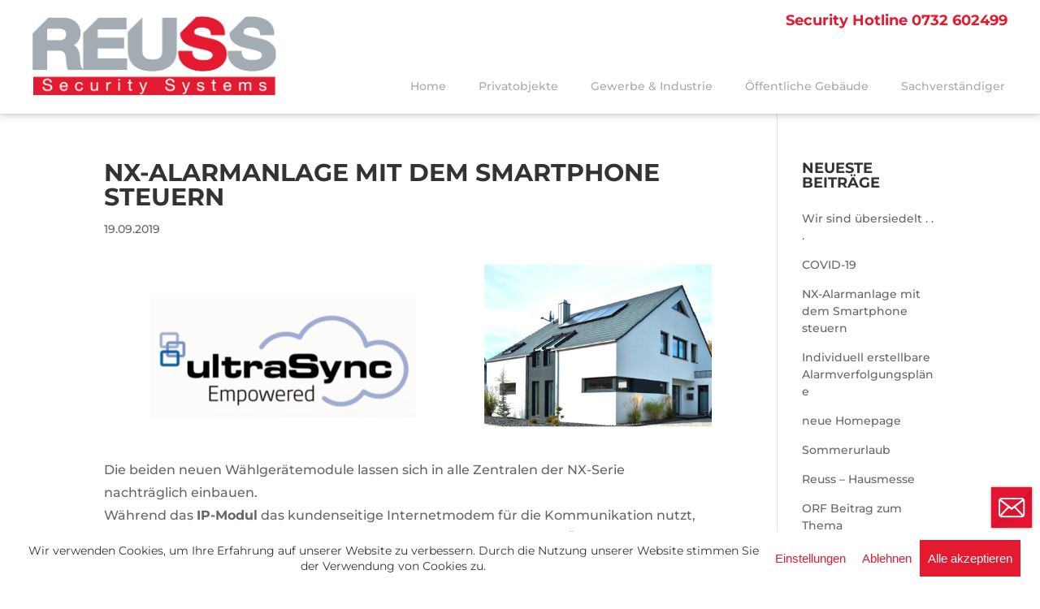

--- FILE ---
content_type: text/css
request_url: https://www.reuss.at/wp-content/themes/Divi-Child-Theme/fonts/fonts.css
body_size: 611
content:
/* montserrat-100 - latin */
@font-face {
  font-family: 'Montserrat';
  font-style: normal;
  font-weight: 100;
  src: url('montserrat/montserrat-v25-latin-100.eot'); /* IE9 Compat Modes */
  src: local(''),
       url('montserrat/montserrat-v25-latin-100.eot?#iefix') format('embedded-opentype'), /* IE6-IE8 */
       url('montserrat/montserrat-v25-latin-100.woff2') format('woff2'), /* Super Modern Browsers */
       url('montserrat/montserrat-v25-latin-100.woff') format('woff'), /* Modern Browsers */
       url('montserrat/montserrat-v25-latin-100.ttf') format('truetype'), /* Safari, Android, iOS */
       url('montserrat/montserrat-v25-latin-100.svg#Montserrat') format('svg'); /* Legacy iOS */
}
/* montserrat-200 - latin */
@font-face {
  font-family: 'Montserrat';
  font-style: normal;
  font-weight: 200;
  src: url('montserrat/montserrat-v25-latin-200.eot'); /* IE9 Compat Modes */
  src: local(''),
       url('montserrat/montserrat-v25-latin-200.eot?#iefix') format('embedded-opentype'), /* IE6-IE8 */
       url('montserrat/montserrat-v25-latin-200.woff2') format('woff2'), /* Super Modern Browsers */
       url('montserrat/montserrat-v25-latin-200.woff') format('woff'), /* Modern Browsers */
       url('montserrat/montserrat-v25-latin-200.ttf') format('truetype'), /* Safari, Android, iOS */
       url('montserrat/montserrat-v25-latin-200.svg#Montserrat') format('svg'); /* Legacy iOS */
}
/* montserrat-300 - latin */
@font-face {
  font-family: 'Montserrat';
  font-style: normal;
  font-weight: 300;
  src: url('montserrat/montserrat-v25-latin-300.eot'); /* IE9 Compat Modes */
  src: local(''),
       url('montserrat/montserrat-v25-latin-300.eot?#iefix') format('embedded-opentype'), /* IE6-IE8 */
       url('montserrat/montserrat-v25-latin-300.woff2') format('woff2'), /* Super Modern Browsers */
       url('montserrat/montserrat-v25-latin-300.woff') format('woff'), /* Modern Browsers */
       url('montserrat/montserrat-v25-latin-300.ttf') format('truetype'), /* Safari, Android, iOS */
       url('montserrat/montserrat-v25-latin-300.svg#Montserrat') format('svg'); /* Legacy iOS */
}
/* montserrat-regular - latin */
@font-face {
  font-family: 'Montserrat';
  font-style: normal;
  font-weight: 400;
  src: url('montserrat/montserrat-v25-latin-regular.eot'); /* IE9 Compat Modes */
  src: local(''),
       url('montserrat/montserrat-v25-latin-regular.eot?#iefix') format('embedded-opentype'), /* IE6-IE8 */
       url('montserrat/montserrat-v25-latin-regular.woff2') format('woff2'), /* Super Modern Browsers */
       url('montserrat/montserrat-v25-latin-regular.woff') format('woff'), /* Modern Browsers */
       url('montserrat/montserrat-v25-latin-regular.ttf') format('truetype'), /* Safari, Android, iOS */
       url('montserrat/montserrat-v25-latin-regular.svg#Montserrat') format('svg'); /* Legacy iOS */
}
/* montserrat-500 - latin */
@font-face {
  font-family: 'Montserrat';
  font-style: normal;
  font-weight: 500;
  src: url('montserrat/montserrat-v25-latin-500.eot'); /* IE9 Compat Modes */
  src: local(''),
       url('montserrat/montserrat-v25-latin-500.eot?#iefix') format('embedded-opentype'), /* IE6-IE8 */
       url('montserrat/montserrat-v25-latin-500.woff2') format('woff2'), /* Super Modern Browsers */
       url('montserrat/montserrat-v25-latin-500.woff') format('woff'), /* Modern Browsers */
       url('montserrat/montserrat-v25-latin-500.ttf') format('truetype'), /* Safari, Android, iOS */
       url('montserrat/montserrat-v25-latin-500.svg#Montserrat') format('svg'); /* Legacy iOS */
}
/* montserrat-600 - latin */
@font-face {
  font-family: 'Montserrat';
  font-style: normal;
  font-weight: 600;
  src: url('montserrat/montserrat-v25-latin-600.eot'); /* IE9 Compat Modes */
  src: local(''),
       url('montserrat/montserrat-v25-latin-600.eot?#iefix') format('embedded-opentype'), /* IE6-IE8 */
       url('montserrat/montserrat-v25-latin-600.woff2') format('woff2'), /* Super Modern Browsers */
       url('montserrat/montserrat-v25-latin-600.woff') format('woff'), /* Modern Browsers */
       url('montserrat/montserrat-v25-latin-600.ttf') format('truetype'), /* Safari, Android, iOS */
       url('montserrat/montserrat-v25-latin-600.svg#Montserrat') format('svg'); /* Legacy iOS */
}
/* montserrat-700 - latin */
@font-face {
  font-family: 'Montserrat';
  font-style: normal;
  font-weight: 700;
  src: url('montserrat/montserrat-v25-latin-700.eot'); /* IE9 Compat Modes */
  src: local(''),
       url('montserrat/montserrat-v25-latin-700.eot?#iefix') format('embedded-opentype'), /* IE6-IE8 */
       url('montserrat/montserrat-v25-latin-700.woff2') format('woff2'), /* Super Modern Browsers */
       url('montserrat/montserrat-v25-latin-700.woff') format('woff'), /* Modern Browsers */
       url('montserrat/montserrat-v25-latin-700.ttf') format('truetype'), /* Safari, Android, iOS */
       url('montserrat/montserrat-v25-latin-700.svg#Montserrat') format('svg'); /* Legacy iOS */
}
/* montserrat-800 - latin */
@font-face {
  font-family: 'Montserrat';
  font-style: normal;
  font-weight: 800;
  src: url('montserrat/montserrat-v25-latin-800.eot'); /* IE9 Compat Modes */
  src: local(''),
       url('montserrat/montserrat-v25-latin-800.eot?#iefix') format('embedded-opentype'), /* IE6-IE8 */
       url('montserrat/montserrat-v25-latin-800.woff2') format('woff2'), /* Super Modern Browsers */
       url('montserrat/montserrat-v25-latin-800.woff') format('woff'), /* Modern Browsers */
       url('montserrat/montserrat-v25-latin-800.ttf') format('truetype'), /* Safari, Android, iOS */
       url('montserrat/montserrat-v25-latin-800.svg#Montserrat') format('svg'); /* Legacy iOS */
}
/* montserrat-900 - latin */
@font-face {
  font-family: 'Montserrat';
  font-style: normal;
  font-weight: 900;
  src: url('montserrat/montserrat-v25-latin-900.eot'); /* IE9 Compat Modes */
  src: local(''),
       url('montserrat/montserrat-v25-latin-900.eot?#iefix') format('embedded-opentype'), /* IE6-IE8 */
       url('montserrat/montserrat-v25-latin-900.woff2') format('woff2'), /* Super Modern Browsers */
       url('montserrat/montserrat-v25-latin-900.woff') format('woff'), /* Modern Browsers */
       url('montserrat/montserrat-v25-latin-900.ttf') format('truetype'), /* Safari, Android, iOS */
       url('montserrat/montserrat-v25-latin-900.svg#Montserrat') format('svg'); /* Legacy iOS */
}
/* montserrat-100italic - latin */
@font-face {
  font-family: 'Montserrat';
  font-style: italic;
  font-weight: 100;
  src: url('montserrat/montserrat-v25-latin-100italic.eot'); /* IE9 Compat Modes */
  src: local(''),
       url('montserrat/montserrat-v25-latin-100italic.eot?#iefix') format('embedded-opentype'), /* IE6-IE8 */
       url('montserrat/montserrat-v25-latin-100italic.woff2') format('woff2'), /* Super Modern Browsers */
       url('montserrat/montserrat-v25-latin-100italic.woff') format('woff'), /* Modern Browsers */
       url('montserrat/montserrat-v25-latin-100italic.ttf') format('truetype'), /* Safari, Android, iOS */
       url('montserrat/montserrat-v25-latin-100italic.svg#Montserrat') format('svg'); /* Legacy iOS */
}
/* montserrat-200italic - latin */
@font-face {
  font-family: 'Montserrat';
  font-style: italic;
  font-weight: 200;
  src: url('montserrat/montserrat-v25-latin-200italic.eot'); /* IE9 Compat Modes */
  src: local(''),
       url('montserrat/montserrat-v25-latin-200italic.eot?#iefix') format('embedded-opentype'), /* IE6-IE8 */
       url('montserrat/montserrat-v25-latin-200italic.woff2') format('woff2'), /* Super Modern Browsers */
       url('montserrat/montserrat-v25-latin-200italic.woff') format('woff'), /* Modern Browsers */
       url('montserrat/montserrat-v25-latin-200italic.ttf') format('truetype'), /* Safari, Android, iOS */
       url('montserrat/montserrat-v25-latin-200italic.svg#Montserrat') format('svg'); /* Legacy iOS */
}
/* montserrat-300italic - latin */
@font-face {
  font-family: 'Montserrat';
  font-style: italic;
  font-weight: 300;
  src: url('montserrat/montserrat-v25-latin-300italic.eot'); /* IE9 Compat Modes */
  src: local(''),
       url('montserrat/montserrat-v25-latin-300italic.eot?#iefix') format('embedded-opentype'), /* IE6-IE8 */
       url('montserrat/montserrat-v25-latin-300italic.woff2') format('woff2'), /* Super Modern Browsers */
       url('montserrat/montserrat-v25-latin-300italic.woff') format('woff'), /* Modern Browsers */
       url('montserrat/montserrat-v25-latin-300italic.ttf') format('truetype'), /* Safari, Android, iOS */
       url('montserrat/montserrat-v25-latin-300italic.svg#Montserrat') format('svg'); /* Legacy iOS */
}
/* montserrat-italic - latin */
@font-face {
  font-family: 'Montserrat';
  font-style: italic;
  font-weight: 400;
  src: url('montserrat/montserrat-v25-latin-italic.eot'); /* IE9 Compat Modes */
  src: local(''),
       url('montserrat/montserrat-v25-latin-italic.eot?#iefix') format('embedded-opentype'), /* IE6-IE8 */
       url('montserrat/montserrat-v25-latin-italic.woff2') format('woff2'), /* Super Modern Browsers */
       url('montserrat/montserrat-v25-latin-italic.woff') format('woff'), /* Modern Browsers */
       url('montserrat/montserrat-v25-latin-italic.ttf') format('truetype'), /* Safari, Android, iOS */
       url('montserrat/montserrat-v25-latin-italic.svg#Montserrat') format('svg'); /* Legacy iOS */
}
/* montserrat-500italic - latin */
@font-face {
  font-family: 'Montserrat';
  font-style: italic;
  font-weight: 500;
  src: url('montserrat/montserrat-v25-latin-500italic.eot'); /* IE9 Compat Modes */
  src: local(''),
       url('montserrat/montserrat-v25-latin-500italic.eot?#iefix') format('embedded-opentype'), /* IE6-IE8 */
       url('montserrat/montserrat-v25-latin-500italic.woff2') format('woff2'), /* Super Modern Browsers */
       url('montserrat/montserrat-v25-latin-500italic.woff') format('woff'), /* Modern Browsers */
       url('montserrat/montserrat-v25-latin-500italic.ttf') format('truetype'), /* Safari, Android, iOS */
       url('montserrat/montserrat-v25-latin-500italic.svg#Montserrat') format('svg'); /* Legacy iOS */
}
/* montserrat-600italic - latin */
@font-face {
  font-family: 'Montserrat';
  font-style: italic;
  font-weight: 600;
  src: url('montserrat/montserrat-v25-latin-600italic.eot'); /* IE9 Compat Modes */
  src: local(''),
       url('montserrat/montserrat-v25-latin-600italic.eot?#iefix') format('embedded-opentype'), /* IE6-IE8 */
       url('montserrat/montserrat-v25-latin-600italic.woff2') format('woff2'), /* Super Modern Browsers */
       url('montserrat/montserrat-v25-latin-600italic.woff') format('woff'), /* Modern Browsers */
       url('montserrat/montserrat-v25-latin-600italic.ttf') format('truetype'), /* Safari, Android, iOS */
       url('montserrat/montserrat-v25-latin-600italic.svg#Montserrat') format('svg'); /* Legacy iOS */
}
/* montserrat-700italic - latin */
@font-face {
  font-family: 'Montserrat';
  font-style: italic;
  font-weight: 700;
  src: url('montserrat/montserrat-v25-latin-700italic.eot'); /* IE9 Compat Modes */
  src: local(''),
       url('montserrat/montserrat-v25-latin-700italic.eot?#iefix') format('embedded-opentype'), /* IE6-IE8 */
       url('montserrat/montserrat-v25-latin-700italic.woff2') format('woff2'), /* Super Modern Browsers */
       url('montserrat/montserrat-v25-latin-700italic.woff') format('woff'), /* Modern Browsers */
       url('montserrat/montserrat-v25-latin-700italic.ttf') format('truetype'), /* Safari, Android, iOS */
       url('montserrat/montserrat-v25-latin-700italic.svg#Montserrat') format('svg'); /* Legacy iOS */
}
/* montserrat-800italic - latin */
@font-face {
  font-family: 'Montserrat';
  font-style: italic;
  font-weight: 800;
  src: url('montserrat/montserrat-v25-latin-800italic.eot'); /* IE9 Compat Modes */
  src: local(''),
       url('montserrat/montserrat-v25-latin-800italic.eot?#iefix') format('embedded-opentype'), /* IE6-IE8 */
       url('montserrat/montserrat-v25-latin-800italic.woff2') format('woff2'), /* Super Modern Browsers */
       url('montserrat/montserrat-v25-latin-800italic.woff') format('woff'), /* Modern Browsers */
       url('montserrat/montserrat-v25-latin-800italic.ttf') format('truetype'), /* Safari, Android, iOS */
       url('montserrat/montserrat-v25-latin-800italic.svg#Montserrat') format('svg'); /* Legacy iOS */
}
/* montserrat-900italic - latin */
@font-face {
  font-family: 'Montserrat';
  font-style: italic;
  font-weight: 900;
  src: url('montserrat/montserrat-v25-latin-900italic.eot'); /* IE9 Compat Modes */
  src: local(''),
       url('montserrat/montserrat-v25-latin-900italic.eot?#iefix') format('embedded-opentype'), /* IE6-IE8 */
       url('montserrat/montserrat-v25-latin-900italic.woff2') format('woff2'), /* Super Modern Browsers */
       url('montserrat/montserrat-v25-latin-900italic.woff') format('woff'), /* Modern Browsers */
       url('montserrat/montserrat-v25-latin-900italic.ttf') format('truetype'), /* Safari, Android, iOS */
       url('montserrat/montserrat-v25-latin-900italic.svg#Montserrat') format('svg'); /* Legacy iOS */
}



--- FILE ---
content_type: text/css
request_url: https://www.reuss.at/wp-content/themes/Divi-Child-Theme/custom.css?ver=1.4
body_size: 3910
content:
/*
 Theme Name:   Divi - Max Mega Menu
 Description:  A child theme for Divi 3.0.66+
 Author:       Tom Hemsley
 Author URI:   https://www.maxmegamenu.com
 Template:     Divi
 Version:      1.2
 License:      GNU General Public License v2 or later
 License URI:  http://www.gnu.org/licenses/gpl-2.0.html
*/

/** Relatively position the logo **/
.et_header_style_left div.logo_container {
    position: relative;
    float: left;
    width: auto;
    height: auto;
    padding-top: 20px;
    padding-bottom: 20px;
}

.et_hide_primary_logo #main-header div.logo_container {
    display: none;
}

/** On smaller screens, make sure the menu is on a new line below the logo */
#mega-menu-wrap-primary-menu {
    clear: both;
}

/** On wider screens, float the menu over to the right of the logo **/
@media only screen and (min-width: 980px) {
    #mega-menu-wrap-primary-menu {
        float: right;
        clear: none;
    }

    .et_fullwidth_nav #mega-menu-wrap-primary-menu {
        float: none;
        clear: both;
    }
}

/** Make menu full width when both logo is hidden and full width nav is enabled */
.et_fullwidth_nav.et_hide_primary_logo #main-header .container {
    padding-left: 0;
    padding-right: 0;
    width: 100%;
    max-width: 100%;
}

/** Display secondary menu on mobiles **/
#top-header #et-secondary-nav,
#top-header #et-secondary-menu,
#top-header {
    display: inline-block !important;
}

body .pea_cook_wrapper.pea_cook_bottomcenter{
	left:0;
	width:100%;
	padding:10px 2%;
	bottom:0;
	margin:0;	
	-webkit-border-radius: 0px;
	border-radius: 0px;
}
body .pea_cook_wrapper.pea_cook_bottomcenter p,
body .pea_cook_wrapper.pea_cook_bottomcenter p a{
	color:#FFF;
	font-weight:400 !important;
    font-family: 'Montserrat',Helvetica,Arial,Lucida,sans-serif !important;
	line-height:1.5;
	font-size:12px !important;
}
body .pea_cook_wrapper.pea_cook_bottomcenter button.pea_cook_btn {	
	font-weight:400 !important;
    font-family: 'Montserrat',Helvetica,Arial,Lucida,sans-serif !important;
	-webkit-border-radius: 0px;
	border-radius: 0px;
	display:inline-block;
	float:none;
	margin-left:20px;
	padding:3px 5px;
	font-size:11px;
	box-shadow:none;
	border:none;
	text-shadow:none;
}
.et_pb_text ol, 
.et_pb_text ul {
    padding-left: 33px;
}
.et_pb_text ol li, 
.et_pb_text ul li{
    padding-left: 10px;
}
.entry-content tr td, 
body.et-pb-preview #main-content .container tr td {
    padding: 0px 30px 0 0;
    border: 0px solid #eee;
	width:auto !important;
	text-align:left;
	vertical-align:top;
}
.entry-content table,
body.et-pb-preview #main-content .container table{
	border:none;
	padding:0;
	width:auto !important;
	max-width:100%;
}
.et_pb_row {
    width: 90%;
}
.et_pb_blog_grid .et_pb_post h2.entry-title {
	text-transform:none !important;
}

@media only screen and (max-width: 980px) {
	.wak-show-bg{
		min-height:300px !important;
		display:block !important;
	}

}

@media only screen and (min-width: 1201px) and (max-width:1500px) {
	.et_pb_text_1 h1 {
		font-size: 40px !important;
	}
}
@media only screen and (min-width: 992px) and (max-width:1200px) {
	.et_pb_text_1 h1 {
		font-size: 35px !important;
	}
}



/*** HEADER ***/

#mega-menu-wrap-primary-menu{
	float:none;
	width:100%;
}
body .et_pb_menu .et_pb_menu__menu,
body .et_pb_menu .et_pb_menu__menu>nav {
	width:100%;
	text-align:right;
}

#top-header .container{
	padding-top:0;
}
#et-secondary-menu > ul > li > a{
	background-color:#ededed;
	color:#333 !important;
	display:inline-block;
	height:40px;
	line-height:40px;
	padding:0 20px;
	opacity:0.3;
	background-repeat:no-repeat;
	background-position: center center;
	margin:0;
	width:250px;
	text-align:center;
}
#et-secondary-menu > ul > li > a.wak-active-sec-menu{
	/*background-color:#ededed !important;
	color:#333 !important;*/
	opacity:1 !important;
	box-shadow:1px 1px 3px #AAA;
}
#et-secondary-menu > ul > li > a:hover{
	opacity:1 !important;
}
#et-secondary-menu > ul > li.menu-item-127 a {
	/*background-color:#e41a30 !important; /** ROT ***/
	background-image:url(images/reiter_privat.jpg);
	color:#FFF !important;
}
#et-secondary-menu > ul > li.menu-item-126 a {
	background-image:url(images/reiter_gewerbe.jpg);
	color:#FFF !important;
}
#et-secondary-menu > ul > li.menu-item-219 a {
	background-image:url(images/reiter_oeffentlich.jpg);
	color:#FFF !important;
}
#et-secondary-menu > ul > li.menu-item-125 a {
	/*background-color:#b29c90 !important; BRAUN */
	background-image:url(images/reiter_gutachten.jpg);
	color:#FFF !important;
}
#et-secondary-nav li {
	margin:0 0 0 1px;
	padding:0;
}
.et_fixed_nav #top-header { position: absolute !important; } .et-fixed-header { top: 0px!important; }


/*** ALLGEMEIN FONTS ***/

body h3 {
    font-size: 26px;
	line-height:1.6;
}

#et_search_icon:hover, #top-menu li.current-menu-ancestor > a, #top-menu li.current-menu-item > a, .bottom-nav li.current-menu-item > a, .comment-reply-link, .entry-summary p.price ins, .et-social-icon a:hover, .et_password_protected_form .et_submit_button, .footer-widget h4, .form-submit .et_pb_button, .mobile_menu_bar::after, .mobile_menu_bar::before, .nav-single a, .posted_in a, .woocommerce #content div.product p.price, .woocommerce #content div.product span.price, .woocommerce #content input.button, .woocommerce #content input.button.alt, .woocommerce #content input.button.alt:hover, .woocommerce #content input.button:hover, .woocommerce #respond input#submit, .woocommerce #respond input#submit.alt, .woocommerce #respond input#submit.alt:hover, .woocommerce #respond input#submit:hover, .woocommerce .star-rating span::before, .woocommerce a.button, .woocommerce a.button.alt, .woocommerce a.button.alt:hover, .woocommerce a.button:hover, .woocommerce button.button, .woocommerce button.button.alt, .woocommerce button.button.alt:hover, .woocommerce div.product p.price, .woocommerce div.product span.price, .woocommerce input.button, .woocommerce input.button.alt, .woocommerce input.button.alt:hover, .woocommerce input.button:hover, .woocommerce-page #content div.product p.price, .woocommerce-page #content div.product span.price, .woocommerce-page #content input.button, .woocommerce-page #content input.button.alt, .woocommerce-page #content input.button.alt:hover, .woocommerce-page #respond input#submit, .woocommerce-page #respond input#submit.alt, .woocommerce-page #respond input#submit.alt:hover, .woocommerce-page #respond input#submit:hover, .woocommerce-page .star-rating span::before, .woocommerce-page a.button, .woocommerce-page a.button.alt, .woocommerce-page a.button.alt:hover, .woocommerce-page a.button:hover, .woocommerce-page button.button, .woocommerce-page button.button.alt, .woocommerce-page button.button.alt:hover, .woocommerce-page button.button:hover, .woocommerce-page div.product p.price, .woocommerce-page div.product span.price, .woocommerce-page input.button, .woocommerce-page input.button.alt, .woocommerce-page input.button.alt:hover, .woocommerce-page input.button:hover, .wp-pagenavi a:hover, .wp-pagenavi span.current {
    color: #e41a30;
}


/*** FORMULARE ***/

 .et-pb-contact-message p,
.et-pb-contact-message li  {
	font-family: 'Montserrat',Helvetica,Arial,Lucida,sans-serif;
	font-size: 16px;
	list-style:none;
	font-weight:bold;	
}
.wak_form_privat .et-pb-contact-message p,
.wak_form_privat .et-pb-contact-message li, 
.wak_form_gewerbe .et-pb-contact-message p,
.wak_form_gewerbe .et-pb-contact-message li, 
.wak_form_oeffentlich .et-pb-contact-message p,
.wak_form_oeffentlich .et-pb-contact-message li, 
.wak_form_gutachten .et-pb-contact-message p,
.wak_form_gutachten .et-pb-contact-message li,
.et-pb-contact-message p,
.et-pb-contact-message li{
	color:#FFF !important;
}
span.et_pb_contact_captcha_question{
	font-family: 'Montserrat',Helvetica,Arial,Lucida,sans-serif;
	font-size: 16px;
}
.wak_form_privat span.et_pb_contact_captcha_question,
.wak_form_privat p,
.wak_form_gewerbe span.et_pb_contact_captcha_question,
.wak_form_gewerbe p,
.wak_form_oeffentlich span.et_pb_contact_captcha_question,
.wak_form_oeffentlich p,
.wak_form_gutachten span.et_pb_contact_captcha_question,
.wak_form_gutachten p{
	color:#FFF !important;
}
span.et_pb_contact_captcha_question,
#kontakt p {
	color:#FFF !important;
}
.et-pb-contact-message {
	text-align:center;
	margin-bottom:20px;	
}
.wak_form_privat.et_pb_contact_form_0 .et_pb_contact_field input, 
.wak_form_privat.et_pb_contact_form_0 .et_pb_contact_field select, 
.wak_form_privat.et_pb_contact_form_0 .et_pb_contact_field textarea, 
.wak_form_privat.et_pb_contact_form_0 .et_pb_contact_field .et_pb_contact_field_options_list label > i, 
.wak_form_privat.et_pb_contact_form_0 input.et_pb_contact_captcha,
.wak_form_gewerbe.et_pb_contact_form_0 .et_pb_contact_field input, 
.wak_form_gewerbe.et_pb_contact_form_0 .et_pb_contact_field select, 
.wak_form_gewerbe.et_pb_contact_form_0 .et_pb_contact_field textarea, 
.wak_form_gewerbe.et_pb_contact_form_0 .et_pb_contact_field .et_pb_contact_field_options_list label > i, 
.wak_form_gewerbe.et_pb_contact_form_0 input.et_pb_contact_captcha,
.wak_form_oeffentlich.et_pb_contact_form_0 .et_pb_contact_field input, 
.wak_form_oeffentlich.et_pb_contact_form_0 .et_pb_contact_field select, 
.wak_form_oeffentlich.et_pb_contact_form_0 .et_pb_contact_field textarea, 
.wak_form_oeffentlich.et_pb_contact_form_0 .et_pb_contact_field .et_pb_contact_field_options_list label > i, 
.wak_form_oeffentlich.et_pb_contact_form_0 input.et_pb_contact_captcha ,
.wak_form_gutachten.et_pb_contact_form_0 .et_pb_contact_field input, 
.wak_form_gutachten.et_pb_contact_form_0 .et_pb_contact_field select, 
.wak_form_gutachten.et_pb_contact_form_0 .et_pb_contact_field textarea, 
.wak_form_gutachten.et_pb_contact_form_0 .et_pb_contact_field .et_pb_contact_field_options_list label > i, 
.wak_form_gutachten.et_pb_contact_form_0 input.et_pb_contact_captcha,
.wak_form_allgemein.et_pb_contact_form_0 .et_pb_contact_field input, 
.wak_form_allgemein.et_pb_contact_form_0 .et_pb_contact_field select, 
.wak_form_allgemein.et_pb_contact_form_0 .et_pb_contact_field textarea, 
.wak_form_allgemein.et_pb_contact_form_0 .et_pb_contact_field .et_pb_contact_field_options_list label > i, 
.wak_form_allgemein.et_pb_contact_form_0 input.et_pb_contact_captcha   {
    box-shadow: inset 0px -1px 0px 0px rgba(255,255,255,0.5);
}
.et_pb_contact p .et_contact_error{
	border:none !important;
}
.et_pb_contact_field_7 .et_pb_contact_field_options_title{
	font-family: 'Montserrat',Helvetica,Arial,Lucida,sans-serif;
	font-size: 16px;
	float:none;
	width:100%;
	margin:0;
}
.et_pb_contact_field_7  .et_pb_contact_field_options_wrapper .et_pb_contact_field_options_list {
	float:none;
	width:100%;
}
.et_pb_contact_field_7  .et_pb_contact_field_options_wrapper .et_pb_contact_field_options_list .et_pb_contact_field_checkbox {
	float:left;
	display:block;
	width:33%;
}
.et_contact_bottom_container{
	padding-top:40px;
}

/*** FOOTER ***/

#footer-bottom{
	display:none;
	font-family:'Montserrat',Helvetica,Arial,Lucida,sans-serif;
	/*background-color:#d7182d !important;*/
}
#footer-info{
	text-align:center;
	float:none;
	width:100%;
	color:#FFF !important;
}

/* rot d7182d */
/* braun a99489 */
/* hellgrau cd6907 */

/*.wak-bereich-privat #footer-bottom { background-color:#cd6907 !important; }
.wak-bereich-privat #footer-bottom #footer-info { color:#FFF !important; }
.wak-bereich-gewerbe #footer-bottom { background-color:#1c325f !important; }
.wak-bereich-gewerbe #footer-bottom #footer-info { color:#FFF !important; }
.wak-bereich-oeffentlich #footer-bottom { background-color:#9ba3aa !important; }
.wak-bereich-oeffentlich #footer-bottom #footer-info { color:#FFF !important; }
.wak-bereich-gutachten #footer-bottom { background-color:#054003 !important; }
.wak-bereich-gutachten #footer-bottom #footer-info { color:#FFF !important; }
*/



/*** TOPMENU MEGA MENU ***/

.et_fullwidth_nav #main-header .container {
	padding-right: 0px;
	padding-left: 0px;
}
.et_header_style_left div.logo_container{
	padding-left:30px;
	position:absolute;
	z-index:99999;
}
.et_header_style_left div.logo_container #logo{
	max-width:300px;
}

#contact-phone{
	bottom:10px;
}
#contact-mail{
	bottom:70px;
}
.contact-box {
	box-shadow:0px 0px 3px rgba(0,0,0,0.5) !important;	
	position:fixed;
	right:10px;
	bottom:10px;
	height:50px;
	width:50px;
	background-image:url(images/contact-bg.jpg);
	background-position:left center;
	background-repeat:no-repeat;
	z-index:50;
	background-size:auto 50px;
	cursor:pointer;
	overflow:hidden;
}
#contact-phone a,
#contact-mail a {
	position:absolute;
	left:50px;
	padding:0 20px;
	width:200px;
	top:0;
	color:#FFF;
	font-size:16px;
	font-weight:bold;
	line-height:50px;
	height:50px;
	display:block;
}
.contact-icon{
	height:50px;
	width:50px;
	background-size:100% 100%;
	background-repeat:no-repeat;
	background-position:center center;
}
.contact-icon-phone {
	background-image:url(images/icon-phone.png);	
}
.contact-icon-mail {
	background-image:url(images/icon-mail.png);	
}
#page-container header{
	height:140px;	
}
#mega-menu-wrap-primary-menu #mega-menu-primary-menu > li.mega-menu-item.mega-current-menu-item > a.mega-menu-link, #mega-menu-wrap-primary-menu #mega-menu-primary-menu > li.mega-menu-item.mega-current-menu-ancestor > a.mega-menu-link, #mega-menu-wrap-primary-menu #mega-menu-primary-menu > li.mega-menu-item.mega-current-page-ancestor > a.mega-menu-link {
	color:#333 !important;	
}
#mega-menu-wrap-primary-menu a:hover{
	color:#e41a30!important;
}


@media all and (min-width:992px){

	#mega-menu-wrap-primary-menu #mega-menu-primary-menu li.mega-menu-item.mega-menu-megamenu ul.mega-sub-menu ul.mega-sub-menu{
		width:100%;
	}

	#mega-menu-wrap-primary-menu #mega-menu-primary-menu{
		/*padding-right:15px;*/
		padding-right:20px;
	}
	#mega-menu-wrap-primary-menu #mega-menu-primary-menu > li{
		padding-left:7px !important;
		padding-right:7px !important;
	}
	#mega-menu-wrap-primary-menu #mega-menu-primary-menu > li.mega-menu-item > a.mega-menu-link {
		font-weight:500 !important;
		font-family: 'Montserrat',Helvetica,Arial,Lucida,sans-serif !important;
		height:68px !important;
		line-height:68px !important;
	}
	#mega-menu-wrap-primary-menu #mega-menu-primary-menu > li.mega-menu-megamenu > ul.mega-sub-menu{
		border-bottom:0px solid #999 !important;
		box-shadow:0px 0px 5px  #aaa !important;
		background-color:#FFF !important;
		padding-top:25px !important;
		padding-bottom:25px !important;
		margin-top:0px;
	}
	#mega-menu-wrap-primary-menu #mega-menu-primary-menu li.mega-menu-megamenu > ul.mega-sub-menu > li.mega-menu-row{
		max-width:1140px !important;
		margin-left:auto !important;
		margin-right:auto !important;
		float:none !important;
	}
	#mega-menu-wrap-primary-menu #mega-menu-primary-menu li.mega-menu-megamenu > ul.mega-sub-menu > li.mega-menu-row a{
		font-family: 'Montserrat',Helvetica,Arial,Lucida,sans-serif !important;
	}
	#mega-menu-wrap-primary-menu a:after,
	#mega-menu-wrap-primary-menu a:before{
		display:none !important;
	}
	#mega-menu-wrap-primary-menu .mega-toggle-on > a{
		position:relative !important;
		box-shadow:none !important;
	}
	#mega-menu-wrap-primary-menu .mega-toggle-on > a:after{
		content:" ";
		background-image:url(images/menupfeil_weiss.png) !important;
		background-size:100% 100%;
		display:block !important;
		position:absolute !important;
		bottom:0 !important;
		left:50% !important;
		margin-left:-16px !important;
		height:22px !important;
		width:32px !important;
		z-index:99999 !important;
	}
}

@media all and (min-width:992px) and (max-width:1140px) {
	#mega-menu-wrap-primary-menu #mega-menu-primary-menu > li.mega-menu-item > a.mega-menu-link {
		padding: 0px 0px 0px 0px !important;	
		font-size:13px !important;
	}
	#mega-menu-wrap-primary-menu #mega-menu-primary-menu{
		padding-right:30px;
	}


}

/*** HEADER MOBIL ***/

@media all and (max-width:991px){
	
	#mega-menu-wrap-primary-menu .mega-menu-toggle .mega-toggle-blocks-right .mega-toggle-block {
		margin-right: 10px;
	}
	#mega-menu-wrap-primary-menu .mega-menu-toggle{
		height:40px;
		line-height:40px;
	}
	.et_header_style_left div.logo_container {
		max-width:150px !important;
		width:150px !important; 
		height:50px !important;
		max-height:50px !important;
	}
	.et_header_style_left div.logo_container a{
		display:block;
		padding:0;
		margin:0;
		width:150px;
		height:50px;
	}
	.et_header_style_left div.logo_container span.logo_helper{
		display:none !important;
	}
	.et_header_style_left #logo, .et_header_style_split #logo{
		max-width:150px !important;
		width:150px !important; 
		height:50px !important;
		max-height:50px !important;
	}
	#main-header .container {
		width: 100%;
	}
	#mega-menu-wrap-primary-menu{
		/*padding-top:20px;
		padding-bottom:20px;*/
	}
	#mega-menu-wrap-primary-menu #mega-menu-primary-menu{
		padding:30px !important;
	}
	#mega-menu-wrap-primary-menu #mega-menu-primary-menu > li.mega-menu-megamenu > ul.mega-sub-menu > li.mega-menu-item > a.mega-menu-link, #mega-menu-wrap-primary-menu #mega-menu-primary-menu > li.mega-menu-megamenu > ul.mega-sub-menu li.mega-menu-column > ul.mega-sub-menu > li.mega-menu-item > a.mega-menu-link{
		font-size:14px !important;;
		text-transform:none !important;	
		font-weight:500 !important;
	}
	#mega-menu-wrap-primary-menu a{/*
		font-weight: 500 !important;
		font-family: 'Montserrat',Helvetica,Arial,Lucida,!sans-serif important;
		color:#a3acb3 !important;
		text-transform:none !important;*/
	}
	#mega-menu-wrap-primary-menu #mega-menu-primary-menu > li.mega-menu-megamenu > ul.mega-sub-menu {
		padding:0 0 0 0px !important;
	}
	#mega-menu-wrap-primary-menu #mega-menu-primary-menu li.mega-menu-megamenu > ul.mega-sub-menu > li.mega-menu-row .mega-menu-column > ul.mega-sub-menu > li.mega-menu-item {
		padding:0 0 0 0px !important;
	}
	#mega-menu-wrap-primary-menu #mega-menu-primary-menu li.mega-menu-item.mega-menu-megamenu ul.mega-sub-menu ul.mega-sub-menu{
		padding-left:10px !important;
	}
	#mega-menu-wrap-primary-menu #mega-menu-primary-menu > li.mega-menu-item > a.mega-menu-link {
		padding:0;
		line-height:34px;
		height:34px;	
	}
	h1 {
		font-size:30px !important;
	}
	h2 {
		font-size:20px !important;
	}
	h3 {
		font-size:17px !important;
	}
	h4 {
		font-size:16px !important;
	}
	
	body .et_pb_button:before,
	body .et_pb_button:after{
		font-size:13px !important;
	}
	body .et_pb_button {
		padding: .3em 1em;
		font-size: 13px !important;
		font-weight: 500;
		line-height: 1.5em !important;
	}
	.footer_form_wrap {
		padding-top:40px !important;
		padding-bottom:40px !important;
	}
	.footer_form_wrap .et_pb_row,
	.footer_form_wrap .et_pb_column,
	.footer_form_wrap .et_pb_column .et_pb_row_inner {
		padding-bottom:0 !important;
		padding-top:0 !important;
		margin-bottom: 0 !important;
		margin-top: 0 !important;
	}
	.et_pb_contact_field_7  .et_pb_contact_field_options_wrapper .et_pb_contact_field_options_list .et_pb_contact_field_checkbox {
		float:none;
		width:100%;
	}
	
}


@media all and (max-width:980px){
	#page-container header{
		height:92px;	
	}
}
@media all and (max-width:767px){
	#wak-top-mail-phone {
		font-size:10px;
		line-height:1.2;
	}
	#wak-top-mail-phone .wak-top-mail{
		display:block;/*
		display:none;*/
		font-size:11px;
	}
}


/*** NEWS ***/

.et_pb_blog_grid .et_pb_post {
    padding: 20px 0px;
    border: 0px solid #FFF;
}
.et_pb_blog_grid .et_audio_content, .et_pb_blog_grid .et_main_video_container, .et_pb_blog_grid .et_pb_post .et_pb_slider, .et_pb_image_container {
    margin: 0px 0px 0px;
}
.et_pb_post .post-meta {
    margin-bottom: 15px;
}
body.single-post #left-area .entry-content .et_pb_section,
body.single-post #left-area .entry-content .et_pb_section .et_pb_row{
	padding:0;
	margin:0;
}
body.single-post #left-area .post_format-post-format-video .et_post_meta_wrapper img{
	display:none;
}
#sidebar .et_pb_widget.widget_recent_entries li a {
	line-height:1.5;
	display:block;
	font-size:14px;
}
#sidebar .et_pb_widget.widget_recent_entries li{
	margin-top:15px;	
}
#mega-menu-wrap-primary-menu > ul > li > ul > li  > ul > li > ul > li > a{
	color:#666 !important;
	cursor:default !important;
}
#mega-menu-wrap-primary-menu > ul > li#mega-menu-item-178 > ul > li  > ul > li > ul > li > a,
#mega-menu-wrap-primary-menu > ul > li#mega-menu-item-412 > ul > li  > ul > li > ul > li > a,
#mega-menu-wrap-primary-menu > ul > li#mega-menu-item-1303 > ul > li  > ul > li > ul > li > a,
#mega-menu-wrap-primary-menu > ul > li#mega-menu-item-1320 > ul > li  > ul > li > ul > li > a  {
	text-transform:none !important;
	color:#666 !important;
	font-size:14px !important;
	cursor:pointer !important;
	font-weight:normal !important;
}
#mega-menu-wrap-primary-menu > ul > li#mega-menu-item-178 > ul > li  > ul > li > ul > li > a:hover,
#mega-menu-wrap-primary-menu > ul > li#mega-menu-item-412 > ul > li  > ul > li > ul > li > a:hover,
#mega-menu-wrap-primary-menu > ul > li#mega-menu-item-1303 > ul > li  > ul > li > ul > li > a:hover,
#mega-menu-wrap-primary-menu > ul > li#mega-menu-item-1320 > ul > li  > ul > li > ul > li > a:hover {
	color:#333 !important;
}



--- FILE ---
content_type: application/javascript
request_url: https://www.reuss.at/wp-content/themes/Divi-Child-Theme/custom_wak.js?ver=1.4
body_size: 889
content:
// JavaScript Document

jQuery(document).ready( function(){
	
	jQuery('#analytics-link').attr('href','javascript:gaOptout();');
	
	
	jQuery('body').append('<div id="contact-mail" class="contact-box"><div class="contact-icon contact-icon-mail"></div><a href="mailto:office@reuss.at" class="contact-label">office@reuss.at</a></div>');	
	jQuery('body').append('<div id="contact-phone" class="contact-box"><div class="contact-icon contact-icon-phone"></div><a href="tel:+43732602499" class="contact-label">0732 602499</a></div>');

	
	jQuery( ".contact-icon-mail" ).click(function() {
		if (jQuery("#contact-mail").width() == 50) {
			jQuery("#contact-mail").stop().animate({
				width: 250
			}, 500, function() {
				// Animation complete.
			});
		} else {
			jQuery("#contact-mail").stop().animate({
				width: 50
			}, 300, function() {
				// Animation complete.
			});			
		}
	});	
	
	jQuery( ".contact-icon-phone" ).click(function() {
		if (jQuery("#contact-phone").width() == 50) {
			jQuery("#contact-phone").stop().animate({
				width: 250
			}, 500, function() {
				// Animation complete.
			});
		} else {
			jQuery("#contact-phone").stop().animate({
				width: 50
			}, 300, function() {
				// Animation complete.
			});			
		}
	});	
	
	// PRIVATOBJEKTE
	if (jQuery('#menu-item-193').length) {
		jQuery('body').addClass('wak-bereich-privat');
		jQuery('#et-secondary-nav .menu-item-127 a').addClass('wak-active-sec-menu');	
	}
	// GERWERBE & INDUSTRIE
	if (jQuery('#menu-item-200').length) {
		jQuery('body').addClass('wak-bereich-gewerbe');
		jQuery('#et-secondary-nav .menu-item-126 a').addClass('wak-active-sec-menu');	
	}
	// ÖFFENTLICHE EINRICHTUNGEN
	if (jQuery('#menu-item-220').length) {
		jQuery('body').addClass('wak-bereich-oeffentlich');
		jQuery('#et-secondary-nav .menu-item-219 a').addClass('wak-active-sec-menu');	
	}
	// GUTACHTEN & CONSULTING
	if (jQuery('#menu-item-206').length) {
		jQuery('body').addClass('wak-bereich-gutachten');
		jQuery('#et-secondary-nav .menu-item-125 a').addClass('wak-active-sec-menu');	
	}
	jQuery('#footer-bottom').show();
	
	jQuery( ".et_pb_column" ).each(function( index ) {
		var countcont = jQuery(this).children().length;
		if (countcont == 0) {
			var bgimage = jQuery(this).css('background-image');
			var chars = bgimage.length;
			if (chars > 5) {
				jQuery(this).addClass('wak-show-bg');
				if (jQuery(this).hasClass('et-last-child')) {
				} else {
					jQuery(this).parent().addClass('wak-switch-content');
				}
			}
		}
	});
	
	jQuery( ".et_pb_column.et-last-child" ).each(function( index ) {
		var countchildren = jQuery(this).children().length;
		console.log(countchildren);
		if (countchildren == 1) {
			if (jQuery(this).find('.et_pb_image').length) {
				jQuery(this).parent().addClass('wak-switch-content');
			} 
		}
		
	});
	
	
	if (jQuery(window).width() < 981) {
		jQuery( ".wak-switch-content > div:first-child()").addClass('wak-switch-col1');
		jQuery( ".wak-switch-content > div.et-last-child").addClass('wak-switch-col2');
		
		jQuery( ".wak-switch-content" ).each(function( index ) {
			var countcols = jQuery(this).children().length;
			if (countcols == 2){
				var contentcol1 = jQuery(this).find('.wak-switch-col1')[0].outerHTML;
				var contentcol2 = jQuery(this).find('.wak-switch-col2')[0].outerHTML;
				jQuery(this).html(contentcol2 + contentcol1);

			}
		});
	}
	
});

--- FILE ---
content_type: text/plain
request_url: https://www.google-analytics.com/j/collect?v=1&_v=j102&aip=1&a=1427208509&t=pageview&_s=1&dl=https%3A%2F%2Fwww.reuss.at%2F2019%2F09%2F18%2Fnx-alarmanlage-mit-dem-smartphone-steuern%2F&ul=en-us%40posix&dt=NX-Alarmanlage%20mit%20dem%20Smartphone%20steuern%20-%20REUSS%20Security%20Systems&sr=1280x720&vp=1280x720&_u=YEBAAEABAAAAACAAI~&jid=2019818040&gjid=732273933&cid=1927676009.1769622570&tid=UA-121839322-1&_gid=960199157.1769622570&_r=1&_slc=1&z=855603425
body_size: -449
content:
2,cG-ZRWQ7WWXB7